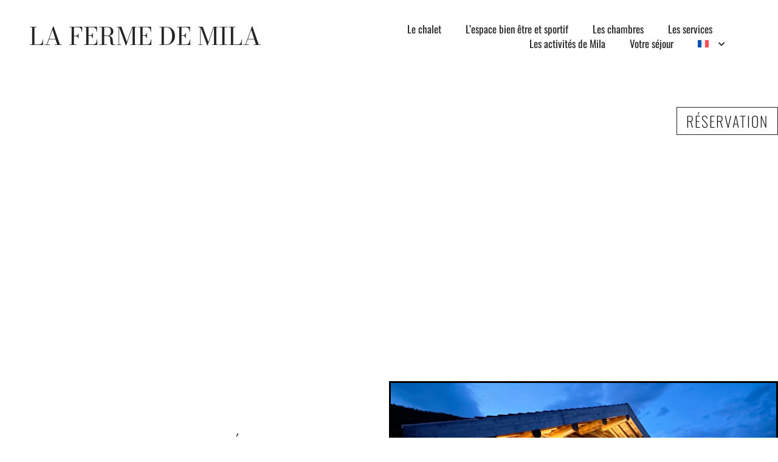

--- FILE ---
content_type: text/css
request_url: https://lafermedemila.com/wp-content/uploads/elementor/css/post-99.css?ver=1767472832
body_size: 956
content:
.elementor-99 .elementor-element.elementor-element-6ceacc90:not(.elementor-motion-effects-element-type-background), .elementor-99 .elementor-element.elementor-element-6ceacc90 > .elementor-motion-effects-container > .elementor-motion-effects-layer{background-color:#FFFFFF;}.elementor-99 .elementor-element.elementor-element-6ceacc90 > .elementor-container{min-height:120px;}.elementor-99 .elementor-element.elementor-element-6ceacc90{transition:background 0.3s, border 0.3s, border-radius 0.3s, box-shadow 0.3s;margin-top:0px;margin-bottom:-120px;padding:0% 3% 0% 3%;z-index:999;}.elementor-99 .elementor-element.elementor-element-6ceacc90 > .elementor-background-overlay{transition:background 0.3s, border-radius 0.3s, opacity 0.3s;}.elementor-bc-flex-widget .elementor-99 .elementor-element.elementor-element-5f7e3bf.elementor-column .elementor-widget-wrap{align-items:center;}.elementor-99 .elementor-element.elementor-element-5f7e3bf.elementor-column.elementor-element[data-element_type="column"] > .elementor-widget-wrap.elementor-element-populated{align-content:center;align-items:center;}.elementor-99 .elementor-element.elementor-element-8312952{text-align:start;}.elementor-99 .elementor-element.elementor-element-8312952 img{width:100%;height:39px;object-fit:contain;object-position:center center;}.elementor-bc-flex-widget .elementor-99 .elementor-element.elementor-element-1bf58a4b.elementor-column .elementor-widget-wrap{align-items:center;}.elementor-99 .elementor-element.elementor-element-1bf58a4b.elementor-column.elementor-element[data-element_type="column"] > .elementor-widget-wrap.elementor-element-populated{align-content:center;align-items:center;}.elementor-99 .elementor-element.elementor-element-1bf58a4b.elementor-column > .elementor-widget-wrap{justify-content:flex-end;}.elementor-99 .elementor-element.elementor-element-47e16104{width:auto;max-width:auto;--e-nav-menu-horizontal-menu-item-margin:calc( 40px / 2 );}.elementor-99 .elementor-element.elementor-element-47e16104 > .elementor-widget-container{margin:0px 40px 0px 0px;}.elementor-99 .elementor-element.elementor-element-47e16104 .elementor-menu-toggle{margin:0 auto;}.elementor-99 .elementor-element.elementor-element-47e16104 .e--pointer-framed .elementor-item:before{border-width:1px;}.elementor-99 .elementor-element.elementor-element-47e16104 .e--pointer-framed.e--animation-draw .elementor-item:before{border-width:0 0 1px 1px;}.elementor-99 .elementor-element.elementor-element-47e16104 .e--pointer-framed.e--animation-draw .elementor-item:after{border-width:1px 1px 0 0;}.elementor-99 .elementor-element.elementor-element-47e16104 .e--pointer-framed.e--animation-corners .elementor-item:before{border-width:1px 0 0 1px;}.elementor-99 .elementor-element.elementor-element-47e16104 .e--pointer-framed.e--animation-corners .elementor-item:after{border-width:0 1px 1px 0;}.elementor-99 .elementor-element.elementor-element-47e16104 .e--pointer-underline .elementor-item:after,
					 .elementor-99 .elementor-element.elementor-element-47e16104 .e--pointer-overline .elementor-item:before,
					 .elementor-99 .elementor-element.elementor-element-47e16104 .e--pointer-double-line .elementor-item:before,
					 .elementor-99 .elementor-element.elementor-element-47e16104 .e--pointer-double-line .elementor-item:after{height:1px;}.elementor-99 .elementor-element.elementor-element-47e16104 .elementor-nav-menu--main .elementor-item{padding-left:0px;padding-right:0px;padding-top:2px;padding-bottom:2px;}.elementor-99 .elementor-element.elementor-element-47e16104 .elementor-nav-menu--main:not(.elementor-nav-menu--layout-horizontal) .elementor-nav-menu > li:not(:last-child){margin-bottom:40px;}.elementor-99 .elementor-element.elementor-element-47e16104 .elementor-nav-menu--dropdown{background-color:var( --e-global-color-secondary );}.elementor-99 .elementor-element.elementor-element-47e16104 .elementor-nav-menu--dropdown a.elementor-item-active{color:var( --e-global-color-secondary );}.elementor-99 .elementor-element.elementor-element-47e16104 div.elementor-menu-toggle:hover, .elementor-99 .elementor-element.elementor-element-47e16104 div.elementor-menu-toggle:focus{color:var( --e-global-color-accent );}.elementor-99 .elementor-element.elementor-element-47e16104 div.elementor-menu-toggle:hover svg, .elementor-99 .elementor-element.elementor-element-47e16104 div.elementor-menu-toggle:focus svg{fill:var( --e-global-color-accent );}.elementor-99 .elementor-element.elementor-element-4db50e93 .elementor-button{background-color:var( --e-global-color-primary );font-family:"Oswald", Sans-serif;font-size:24px;font-weight:200;text-transform:uppercase;letter-spacing:2px;box-shadow:4px 4px 0px 0px #E7B495;border-radius:0px 0px 0px 0px;padding:10px 15px 10px 15px;}.elementor-99 .elementor-element.elementor-element-4db50e93{width:auto;max-width:auto;}.elementor-99 .elementor-element.elementor-element-4db50e93 > .elementor-widget-container{margin:-4px 0px -4px 0px;}@media(min-width:768px){.elementor-99 .elementor-element.elementor-element-5f7e3bf{width:20.013%;}.elementor-99 .elementor-element.elementor-element-1bf58a4b{width:79.986%;}}@media(max-width:767px){.elementor-99 .elementor-element.elementor-element-6ceacc90 > .elementor-container{min-height:0px;}.elementor-99 .elementor-element.elementor-element-6ceacc90{margin-top:0px;margin-bottom:-85px;padding:10px 0px 10px 10px;}.elementor-99 .elementor-element.elementor-element-5f7e3bf{width:50%;}.elementor-99 .elementor-element.elementor-element-1bf58a4b{width:50%;}.elementor-99 .elementor-element.elementor-element-47e16104 > .elementor-widget-container{margin:0px 10px 0px 0px;}}

--- FILE ---
content_type: text/css
request_url: https://lafermedemila.com/wp-content/uploads/elementor/css/post-34.css?ver=1767472832
body_size: 639
content:
.elementor-kit-34{--e-global-color-primary:#BB2649;--e-global-color-secondary:#F3C78E;--e-global-color-text:#242424;--e-global-color-accent:#E7B495;--e-global-color-daaeaf3:#573625;--e-global-typography-primary-font-family:"Lora";--e-global-typography-primary-font-size:20px;--e-global-typography-primary-font-weight:400;--e-global-typography-secondary-font-family:"Oswald";--e-global-typography-secondary-font-weight:200;--e-global-typography-text-font-family:"Lora";--e-global-typography-text-font-size:20px;--e-global-typography-text-font-weight:400;--e-global-typography-text-line-height:1.7em;--e-global-typography-accent-font-family:"Roboto";--e-global-typography-accent-font-weight:500;--e-page-transition-entrance-animation:e-page-transition-fade-out-down;--e-page-transition-exit-animation:e-page-transition-fade-in-up;--e-page-transition-animation-duration:500ms;--e-preloader-animation-duration:1500ms;--e-preloader-delay:0ms;--e-preloader-color:#FFF;--e-preloader-size:20px;}.elementor-kit-34 button,.elementor-kit-34 input[type="button"],.elementor-kit-34 input[type="submit"],.elementor-kit-34 .elementor-button{background-color:#FFFFFF;font-family:"Oswald", Sans-serif;font-size:18px;text-transform:uppercase;color:#242424;border-style:solid;border-width:1px 1px 1px 1px;border-radius:0px 0px 0px 0px;}.elementor-kit-34 button:hover,.elementor-kit-34 button:focus,.elementor-kit-34 input[type="button"]:hover,.elementor-kit-34 input[type="button"]:focus,.elementor-kit-34 input[type="submit"]:hover,.elementor-kit-34 input[type="submit"]:focus,.elementor-kit-34 .elementor-button:hover,.elementor-kit-34 .elementor-button:focus{background-color:var( --e-global-color-primary );color:#FFFFFF;}.elementor-kit-34 e-page-transition{background-color:#FFFFFF;}.elementor-kit-34 h2{font-family:"Oswald", Sans-serif;font-size:28px;text-transform:uppercase;}.elementor-kit-34 label{font-family:"Oswald", Sans-serif;}.elementor-section.elementor-section-boxed > .elementor-container{max-width:1200px;}.e-con{--container-max-width:1200px;--container-default-padding-top:0px;--container-default-padding-right:0px;--container-default-padding-bottom:0px;--container-default-padding-left:0px;}.elementor-widget:not(:last-child){margin-block-end:20px;}.elementor-element{--widgets-spacing:20px 20px;--widgets-spacing-row:20px;--widgets-spacing-column:20px;}{}h1.entry-title{display:var(--page-title-display);}@media(max-width:1024px){.elementor-section.elementor-section-boxed > .elementor-container{max-width:1024px;}.e-con{--container-max-width:1024px;}}@media(max-width:767px){.elementor-section.elementor-section-boxed > .elementor-container{max-width:767px;}.e-con{--container-max-width:767px;}}

--- FILE ---
content_type: text/css
request_url: https://lafermedemila.com/wp-content/uploads/elementor/css/post-81.css?ver=1767472832
body_size: 819
content:
.elementor-81 .elementor-element.elementor-element-272f8b3{--display:flex;--min-height:80vh;--flex-direction:column;--container-widget-width:100%;--container-widget-height:initial;--container-widget-flex-grow:0;--container-widget-align-self:initial;--flex-wrap-mobile:wrap;--margin-top:0px;--margin-bottom:0px;--margin-left:0px;--margin-right:0px;--padding-top:0px;--padding-bottom:0px;--padding-left:0px;--padding-right:0px;}.elementor-81 .elementor-element.elementor-element-272f8b3 .elementor-background-slideshow__slide__image{background-size:cover;}.elementor-81 .elementor-element.elementor-element-272f8b3 > .elementor-shape-bottom svg, .elementor-81 .elementor-element.elementor-element-272f8b3 > .e-con-inner > .elementor-shape-bottom svg{width:calc(300% + 1.3px);height:106px;}.elementor-81 .elementor-element.elementor-element-9d619cc{--display:flex;--flex-direction:row;--container-widget-width:calc( ( 1 - var( --container-widget-flex-grow ) ) * 100% );--container-widget-height:100%;--container-widget-flex-grow:1;--container-widget-align-self:stretch;--flex-wrap-mobile:wrap;--align-items:center;--gap:50px 50px;--row-gap:50px;--column-gap:50px;--margin-top:50px;--margin-bottom:140px;--margin-left:0px;--margin-right:0px;}.elementor-81 .elementor-element.elementor-element-8ca688b{--display:flex;--flex-direction:column;--container-widget-width:100%;--container-widget-height:initial;--container-widget-flex-grow:0;--container-widget-align-self:initial;--flex-wrap-mobile:wrap;}.elementor-81 .elementor-element.elementor-element-2b0c971{text-align:center;}.elementor-81 .elementor-element.elementor-element-2b0c971 .elementor-heading-title{line-height:1.4em;}.elementor-81 .elementor-element.elementor-element-771e3ae > .elementor-widget-container{padding:0px 50px 0px 50px;}.elementor-81 .elementor-element.elementor-element-70b0fe8 .elementor-button{background-color:#FFFFFF;}.elementor-81 .elementor-element.elementor-element-70b0fe8 .elementor-button:hover, .elementor-81 .elementor-element.elementor-element-70b0fe8 .elementor-button:focus{background-color:var( --e-global-color-primary );}.elementor-81 .elementor-element.elementor-element-fb29b72 .elementor-button{background-color:#FFFFFF;}.elementor-81 .elementor-element.elementor-element-fb29b72 .elementor-button:hover, .elementor-81 .elementor-element.elementor-element-fb29b72 .elementor-button:focus{background-color:var( --e-global-color-primary );}.elementor-81 .elementor-element.elementor-element-938af90{--display:flex;--flex-direction:column;--container-widget-width:100%;--container-widget-height:initial;--container-widget-flex-grow:0;--container-widget-align-self:initial;--flex-wrap-mobile:wrap;--padding-top:0px;--padding-bottom:0px;--padding-left:0px;--padding-right:0px;}.elementor-81 .elementor-element.elementor-element-844b536 img{border-style:solid;border-width:3px 3px 3px 3px;border-color:#000000;}.elementor-81 .elementor-element.elementor-element-d5ba038{--display:flex;--flex-direction:row;--container-widget-width:calc( ( 1 - var( --container-widget-flex-grow ) ) * 100% );--container-widget-height:100%;--container-widget-flex-grow:1;--container-widget-align-self:stretch;--flex-wrap-mobile:wrap;--align-items:center;--gap:50px 50px;--row-gap:50px;--column-gap:50px;--margin-top:50px;--margin-bottom:140px;--margin-left:0px;--margin-right:0px;}.elementor-81 .elementor-element.elementor-element-cbf20b1{--display:flex;--flex-direction:column;--container-widget-width:100%;--container-widget-height:initial;--container-widget-flex-grow:0;--container-widget-align-self:initial;--flex-wrap-mobile:wrap;}.elementor-81 .elementor-element.elementor-element-7b0eebb img{border-style:solid;border-width:3px 3px 3px 3px;border-color:#000000;}.elementor-81 .elementor-element.elementor-element-968efed{--display:flex;--flex-direction:column;--container-widget-width:100%;--container-widget-height:initial;--container-widget-flex-grow:0;--container-widget-align-self:initial;--flex-wrap-mobile:wrap;}.elementor-81 .elementor-element.elementor-element-4ab69c6{text-align:center;}.elementor-81 .elementor-element.elementor-element-4ab69c6 .elementor-heading-title{line-height:1.4em;}.elementor-81 .elementor-element.elementor-element-3348c65 > .elementor-widget-container{padding:0px 50px 0px 50px;}.elementor-81 .elementor-element.elementor-element-b0d2f60 .elementor-button{background-color:#FFFFFF;}.elementor-81 .elementor-element.elementor-element-b0d2f60 .elementor-button:hover, .elementor-81 .elementor-element.elementor-element-b0d2f60 .elementor-button:focus{background-color:var( --e-global-color-primary );}.elementor-81 .elementor-element.elementor-element-40f8d6e .elementor-button{background-color:#FFFFFF;}.elementor-81 .elementor-element.elementor-element-40f8d6e .elementor-button:hover, .elementor-81 .elementor-element.elementor-element-40f8d6e .elementor-button:focus{background-color:var( --e-global-color-primary );}.elementor-81 .elementor-element.elementor-element-8f1acf0{--display:flex;--flex-direction:row;--container-widget-width:calc( ( 1 - var( --container-widget-flex-grow ) ) * 100% );--container-widget-height:100%;--container-widget-flex-grow:1;--container-widget-align-self:stretch;--flex-wrap-mobile:wrap;--align-items:center;--gap:50px 50px;--row-gap:50px;--column-gap:50px;--margin-top:50px;--margin-bottom:100px;--margin-left:0px;--margin-right:0px;}.elementor-81 .elementor-element.elementor-element-ad99550{--display:flex;--flex-direction:column;--container-widget-width:100%;--container-widget-height:initial;--container-widget-flex-grow:0;--container-widget-align-self:initial;--flex-wrap-mobile:wrap;}.elementor-81 .elementor-element.elementor-element-f2b0b84{text-align:center;}.elementor-81 .elementor-element.elementor-element-f2b0b84 .elementor-heading-title{line-height:1.4em;}.elementor-81 .elementor-element.elementor-element-5be6b4f > .elementor-widget-container{padding:0px 50px 0px 50px;}.elementor-81 .elementor-element.elementor-element-6ffcd8b .elementor-button{background-color:#FFFFFF;}.elementor-81 .elementor-element.elementor-element-6ffcd8b .elementor-button:hover, .elementor-81 .elementor-element.elementor-element-6ffcd8b .elementor-button:focus{background-color:var( --e-global-color-primary );}.elementor-81 .elementor-element.elementor-element-fa85f3b .elementor-button{background-color:#FFFFFF;}.elementor-81 .elementor-element.elementor-element-fa85f3b .elementor-button:hover, .elementor-81 .elementor-element.elementor-element-fa85f3b .elementor-button:focus{background-color:var( --e-global-color-primary );}.elementor-81 .elementor-element.elementor-element-b8b5b49{--display:flex;--flex-direction:column;--container-widget-width:100%;--container-widget-height:initial;--container-widget-flex-grow:0;--container-widget-align-self:initial;--flex-wrap-mobile:wrap;}.elementor-81 .elementor-element.elementor-element-afefec9 img{border-style:solid;border-width:3px 3px 3px 3px;border-color:#000000;}@media(max-width:767px){.elementor-81 .elementor-element.elementor-element-938af90{--padding-top:0px;--padding-bottom:0px;--padding-left:10px;--padding-right:10px;}.elementor-81 .elementor-element.elementor-element-cbf20b1{--padding-top:0px;--padding-bottom:0px;--padding-left:10px;--padding-right:10px;}.elementor-81 .elementor-element.elementor-element-b8b5b49{--padding-top:0px;--padding-bottom:0px;--padding-left:10px;--padding-right:10px;}}@media(min-width:768px){.elementor-81 .elementor-element.elementor-element-9d619cc{--content-width:1300px;}.elementor-81 .elementor-element.elementor-element-8ca688b{--width:50%;}.elementor-81 .elementor-element.elementor-element-938af90{--width:50%;}.elementor-81 .elementor-element.elementor-element-d5ba038{--content-width:1300px;}.elementor-81 .elementor-element.elementor-element-cbf20b1{--width:50%;}.elementor-81 .elementor-element.elementor-element-968efed{--width:50%;}.elementor-81 .elementor-element.elementor-element-8f1acf0{--content-width:1300px;}.elementor-81 .elementor-element.elementor-element-ad99550{--width:50%;}.elementor-81 .elementor-element.elementor-element-b8b5b49{--width:50%;}}

--- FILE ---
content_type: text/css
request_url: https://lafermedemila.com/wp-content/uploads/elementor/css/post-63.css?ver=1767472832
body_size: 1248
content:
.elementor-63 .elementor-element.elementor-element-1eeec3ad:not(.elementor-motion-effects-element-type-background), .elementor-63 .elementor-element.elementor-element-1eeec3ad > .elementor-motion-effects-container > .elementor-motion-effects-layer{background-color:#FFFFFF;}.elementor-63 .elementor-element.elementor-element-1eeec3ad > .elementor-container{min-height:120px;}.elementor-63 .elementor-element.elementor-element-1eeec3ad{transition:background 0.3s, border 0.3s, border-radius 0.3s, box-shadow 0.3s;margin-top:0px;margin-bottom:-120px;padding:0% 3% 0% 3%;z-index:999;}.elementor-63 .elementor-element.elementor-element-1eeec3ad > .elementor-background-overlay{transition:background 0.3s, border-radius 0.3s, opacity 0.3s;}.elementor-bc-flex-widget .elementor-63 .elementor-element.elementor-element-68dc2d67.elementor-column .elementor-widget-wrap{align-items:center;}.elementor-63 .elementor-element.elementor-element-68dc2d67.elementor-column.elementor-element[data-element_type="column"] > .elementor-widget-wrap.elementor-element-populated{align-content:center;align-items:center;}.elementor-63 .elementor-element.elementor-element-8ec720a .elementor-heading-title{font-family:"Bodoni Moda", Sans-serif;font-size:40px;font-weight:400;text-transform:uppercase;}.elementor-bc-flex-widget .elementor-63 .elementor-element.elementor-element-57046a33.elementor-column .elementor-widget-wrap{align-items:center;}.elementor-63 .elementor-element.elementor-element-57046a33.elementor-column.elementor-element[data-element_type="column"] > .elementor-widget-wrap.elementor-element-populated{align-content:center;align-items:center;}.elementor-63 .elementor-element.elementor-element-57046a33.elementor-column > .elementor-widget-wrap{justify-content:flex-end;}.elementor-63 .elementor-element.elementor-element-64cc23a2{width:auto;max-width:auto;--e-nav-menu-horizontal-menu-item-margin:calc( 40px / 2 );}.elementor-63 .elementor-element.elementor-element-64cc23a2 > .elementor-widget-container{margin:0px 40px 0px 0px;}.elementor-63 .elementor-element.elementor-element-64cc23a2 .elementor-menu-toggle{margin:0 auto;}.elementor-63 .elementor-element.elementor-element-64cc23a2 .elementor-nav-menu .elementor-item{font-family:"Oswald", Sans-serif;font-size:17px;font-weight:400;}.elementor-63 .elementor-element.elementor-element-64cc23a2 .elementor-nav-menu--main .elementor-item:hover,
					.elementor-63 .elementor-element.elementor-element-64cc23a2 .elementor-nav-menu--main .elementor-item.elementor-item-active,
					.elementor-63 .elementor-element.elementor-element-64cc23a2 .elementor-nav-menu--main .elementor-item.highlighted,
					.elementor-63 .elementor-element.elementor-element-64cc23a2 .elementor-nav-menu--main .elementor-item:focus{color:#030303;fill:#030303;}.elementor-63 .elementor-element.elementor-element-64cc23a2 .e--pointer-framed .elementor-item:before{border-width:1px;}.elementor-63 .elementor-element.elementor-element-64cc23a2 .e--pointer-framed.e--animation-draw .elementor-item:before{border-width:0 0 1px 1px;}.elementor-63 .elementor-element.elementor-element-64cc23a2 .e--pointer-framed.e--animation-draw .elementor-item:after{border-width:1px 1px 0 0;}.elementor-63 .elementor-element.elementor-element-64cc23a2 .e--pointer-framed.e--animation-corners .elementor-item:before{border-width:1px 0 0 1px;}.elementor-63 .elementor-element.elementor-element-64cc23a2 .e--pointer-framed.e--animation-corners .elementor-item:after{border-width:0 1px 1px 0;}.elementor-63 .elementor-element.elementor-element-64cc23a2 .e--pointer-underline .elementor-item:after,
					 .elementor-63 .elementor-element.elementor-element-64cc23a2 .e--pointer-overline .elementor-item:before,
					 .elementor-63 .elementor-element.elementor-element-64cc23a2 .e--pointer-double-line .elementor-item:before,
					 .elementor-63 .elementor-element.elementor-element-64cc23a2 .e--pointer-double-line .elementor-item:after{height:1px;}.elementor-63 .elementor-element.elementor-element-64cc23a2 .elementor-nav-menu--main .elementor-item{padding-left:0px;padding-right:0px;padding-top:2px;padding-bottom:2px;}.elementor-63 .elementor-element.elementor-element-64cc23a2 .elementor-nav-menu--main:not(.elementor-nav-menu--layout-horizontal) .elementor-nav-menu > li:not(:last-child){margin-bottom:40px;}.elementor-63 .elementor-element.elementor-element-64cc23a2 .elementor-nav-menu--dropdown a, .elementor-63 .elementor-element.elementor-element-64cc23a2 .elementor-menu-toggle{color:var( --e-global-color-text );fill:var( --e-global-color-text );}.elementor-63 .elementor-element.elementor-element-64cc23a2 .elementor-nav-menu--dropdown{background-color:#FFFFFF;}.elementor-63 .elementor-element.elementor-element-64cc23a2 .elementor-nav-menu--dropdown a:hover,
					.elementor-63 .elementor-element.elementor-element-64cc23a2 .elementor-nav-menu--dropdown a:focus,
					.elementor-63 .elementor-element.elementor-element-64cc23a2 .elementor-nav-menu--dropdown a.elementor-item-active,
					.elementor-63 .elementor-element.elementor-element-64cc23a2 .elementor-nav-menu--dropdown a.highlighted{background-color:#02010100;}.elementor-63 .elementor-element.elementor-element-64cc23a2 .elementor-nav-menu--dropdown a.elementor-item-active{color:#FFFFFF;}.elementor-63 .elementor-element.elementor-element-64cc23a2 .elementor-nav-menu--dropdown a{padding-left:0px;padding-right:0px;padding-top:10px;padding-bottom:10px;}.elementor-63 .elementor-element.elementor-element-64cc23a2 div.elementor-menu-toggle{color:var( --e-global-color-text );}.elementor-63 .elementor-element.elementor-element-64cc23a2 div.elementor-menu-toggle svg{fill:var( --e-global-color-text );}.elementor-63 .elementor-element.elementor-element-64cc23a2 div.elementor-menu-toggle:hover, .elementor-63 .elementor-element.elementor-element-64cc23a2 div.elementor-menu-toggle:focus{color:var( --e-global-color-accent );}.elementor-63 .elementor-element.elementor-element-64cc23a2 div.elementor-menu-toggle:hover svg, .elementor-63 .elementor-element.elementor-element-64cc23a2 div.elementor-menu-toggle:focus svg{fill:var( --e-global-color-accent );}.elementor-63 .elementor-element.elementor-element-2de3fb9f .elementor-button{background-color:#FFFFFF;font-family:"Oswald", Sans-serif;font-size:24px;font-weight:200;text-transform:uppercase;letter-spacing:2px;fill:#000000;color:#000000;border-style:solid;border-width:1px 1px 1px 1px;border-color:#242424;border-radius:0px 0px 0px 0px;padding:10px 15px 10px 15px;}.elementor-63 .elementor-element.elementor-element-2de3fb9f .elementor-button:hover, .elementor-63 .elementor-element.elementor-element-2de3fb9f .elementor-button:focus{background-color:#000000;color:#FFFFFF;}.elementor-63 .elementor-element.elementor-element-2de3fb9f{width:auto;max-width:auto;top:25vh;}.elementor-63 .elementor-element.elementor-element-2de3fb9f > .elementor-widget-container{margin:-4px 0px -4px 0px;}body:not(.rtl) .elementor-63 .elementor-element.elementor-element-2de3fb9f{right:0px;}body.rtl .elementor-63 .elementor-element.elementor-element-2de3fb9f{left:0px;}.elementor-63 .elementor-element.elementor-element-2de3fb9f .elementor-button:hover svg, .elementor-63 .elementor-element.elementor-element-2de3fb9f .elementor-button:focus svg{fill:#FFFFFF;}.elementor-theme-builder-content-area{height:400px;}.elementor-location-header:before, .elementor-location-footer:before{content:"";display:table;clear:both;}@media(min-width:768px){.elementor-63 .elementor-element.elementor-element-68dc2d67{width:40.013%;}.elementor-63 .elementor-element.elementor-element-57046a33{width:59.986%;}}@media(max-width:767px){.elementor-63 .elementor-element.elementor-element-1eeec3ad > .elementor-container{min-height:0px;}.elementor-63 .elementor-element.elementor-element-1eeec3ad{margin-top:0px;margin-bottom:-85px;padding:10px 0px 10px 10px;}.elementor-63 .elementor-element.elementor-element-68dc2d67{width:70%;}.elementor-63 .elementor-element.elementor-element-57046a33{width:30%;}.elementor-63 .elementor-element.elementor-element-64cc23a2 > .elementor-widget-container{margin:0px 10px 0px 0px;}.elementor-63 .elementor-element.elementor-element-64cc23a2 .elementor-nav-menu--dropdown a{padding-left:20px;padding-right:20px;padding-top:10px;padding-bottom:10px;}.elementor-63 .elementor-element.elementor-element-64cc23a2 .elementor-nav-menu--main > .elementor-nav-menu > li > .elementor-nav-menu--dropdown, .elementor-63 .elementor-element.elementor-element-64cc23a2 .elementor-nav-menu__container.elementor-nav-menu--dropdown{margin-top:25px !important;}}

--- FILE ---
content_type: text/css
request_url: https://lafermedemila.com/wp-content/uploads/elementor/css/post-58.css?ver=1768496916
body_size: 455
content:
.elementor-58 .elementor-element.elementor-element-4090e7bb{margin-top:30px;margin-bottom:0px;}.elementor-58 .elementor-element.elementor-element-2bfa3623 > .elementor-element-populated{padding:0px 0px 0px 0px;}.elementor-58 .elementor-element.elementor-element-ab23214 iframe{height:500px;filter:brightness( 100% ) contrast( 100% ) saturate( 0% ) blur( 0px ) hue-rotate( 0deg );transition-duration:500s;}.elementor-58 .elementor-element.elementor-element-57a085e{--display:flex;--flex-direction:row;--container-widget-width:calc( ( 1 - var( --container-widget-flex-grow ) ) * 100% );--container-widget-height:100%;--container-widget-flex-grow:1;--container-widget-align-self:stretch;--flex-wrap-mobile:wrap;--justify-content:space-between;--align-items:flex-end;--padding-top:50px;--padding-bottom:50px;--padding-left:0px;--padding-right:0px;}.elementor-58 .elementor-element.elementor-element-90c0ab2 .elementor-nav-menu .elementor-item{font-family:"Oswald", Sans-serif;font-size:24px;font-weight:300;text-transform:uppercase;}.elementor-58 .elementor-element.elementor-element-f759da9 .elementor-heading-title{font-size:14px;}.elementor-theme-builder-content-area{height:400px;}.elementor-location-header:before, .elementor-location-footer:before{content:"";display:table;clear:both;}@media(max-width:1024px){.elementor-58 .elementor-element.elementor-element-ab23214 iframe{height:400px;}}